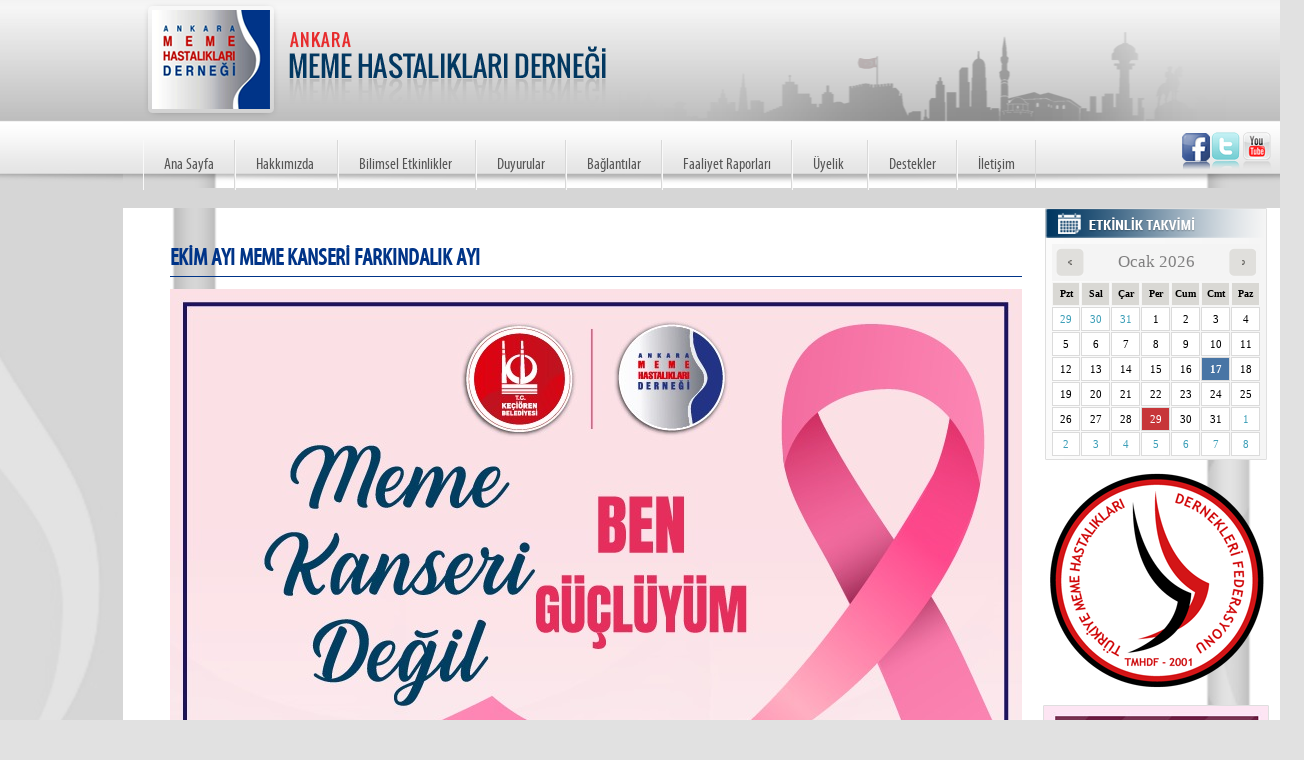

--- FILE ---
content_type: text/html; charset=utf-8
request_url: https://ankaramemehastaliklaridernegi.com/1/duyurular/183/ekim-ayi-meme-kanseri-farkindalik-ayi
body_size: 6660
content:

<!DOCTYPE html PUBLIC "-//W3C//DTD XHTML 1.0 Transitional//EN" "http://www.w3.org/TR/xhtml1/DTD/xhtml1-transitional.dtd">
<html xmlns="http://www.w3.org/1999/xhtml">
<meta charset="utf-8>
<meta http-equiv="X-UA-Compatible" content="IE=8" />
<meta name="Title" content="Ankara Meme Hastalıkları Derneği" />
<meta name="Description" content="Ankara Meme Hastalıkları Derneği" />
<meta name="Keywords" content="Ankara Meme Hastalıkları Derneği" />
<meta http-equiv="X-UA-Compatible" content="IE=8" />
<head id="Head1">
    <link rel="stylesheet" type="text/css" href="/style.css" /><link rel="stylesheet" href="/nivoSlider/themes/default/default.css" type="text/css" media="screen" /><link rel="stylesheet" href="/nivoSlider/nivo-slider.css" type="text/css" media="screen" /><link rel="stylesheet" href="/nivoSlider/style.css" type="text/css" media="screen" /><link rel="stylesheet" type="text/css" href="../../../menu10/menu.css" />
    <script type="text/javascript" src="/menu10/jQuery.js"></script>
    <script type="text/javascript" src="/menu10/menu.js"></script>
    <script type="text/javascript" src="/nivoSlider/jquery-1.7.1.min.js"></script>
    <script src="/js/validate/jquery.validate.js"></script>
    <link href="/js/validate/validateStyle.css" rel="stylesheet" />
    <script src="/js/tab/Script.js" type="text/javascript"></script>
    <link href="/js/tab/Style.css" rel="stylesheet" type="text/css" />
    <script type="text/javascript" src="/nivoSlider/jquery.nivo.slider.js"></script>
    <script type="text/javascript">
        $(window).load(function () {
            $('#slider').nivoSlider();
        });
    </script>
    
    <script src="/js/cluetip/jquery.hoverIntent.js" type="text/javascript"></script>
    <script src="/js/cluetip/jquery.cluetip.js" type="text/javascript"></script>
    <link href="/js/cluetip/jquery.cluetip.css" rel="stylesheet" type="text/css" />
    <script type="text/javascript">
        $(document).ready(function () {
            $('.tooltip').cluetip({ splitTitle: '|', mouseOutClose: true, sticky: true, closePosition: 'title', arrows: true });
        });
    </script>
    <script>
        (function (i, s, o, g, r, a, m) {
            i['GoogleAnalyticsObject'] = r; i[r] = i[r] || function () {
                (i[r].q = i[r].q || []).push(arguments)
            }, i[r].l = 1 * new Date(); a = s.createElement(o),
            m = s.getElementsByTagName(o)[0]; a.async = 1; a.src = g; m.parentNode.insertBefore(a, m)
        })(window, document, 'script', '//www.google-analytics.com/analytics.js', 'ga');
        ga('create', 'UA-32268446-17', 'ankaramemehastaliklaridernegi.com');
        ga('send', 'pageview');
</script>
<title>
	Ankara Meme Hastalıkları Derneği | EKİM AYI MEME KANSERİ FARKINDALIK AYI
</title><meta name="keywords" content="EKİM,AYI,MEME,KANSERİ,FARKINDALIK,AYI" /></head>
<body>
<form method="post" action="./ekim-ayi-meme-kanseri-farkindalik-ayi" id="ctl00">
<div class="aspNetHidden">
<input type="hidden" name="__EVENTTARGET" id="__EVENTTARGET" value="" />
<input type="hidden" name="__EVENTARGUMENT" id="__EVENTARGUMENT" value="" />
<input type="hidden" name="__VIEWSTATE" id="__VIEWSTATE" value="/[base64]/[base64]/[base64]" />
</div>

<script type="text/javascript">
//<![CDATA[
var theForm = document.forms['ctl00'];
if (!theForm) {
    theForm = document.ctl00;
}
function __doPostBack(eventTarget, eventArgument) {
    if (!theForm.onsubmit || (theForm.onsubmit() != false)) {
        theForm.__EVENTTARGET.value = eventTarget;
        theForm.__EVENTARGUMENT.value = eventArgument;
        theForm.submit();
    }
}
//]]>
</script>


<script src="/WebResource.axd?d=J1jfHcc6FcachMKIBfb8qNi6Zlr14AcBJRyh5x68PSbyhCUBWRByKCV25K4vr6EMBFo190uPvsCUXG1gqQWxI-znKIAsUrkYnnXy5PxSLlA1&amp;t=638901879720898773" type="text/javascript"></script>

<div class="aspNetHidden">

	<input type="hidden" name="__VIEWSTATEGENERATOR" id="__VIEWSTATEGENERATOR" value="CA8C29DA" />
	<input type="hidden" name="__SCROLLPOSITIONX" id="__SCROLLPOSITIONX" value="0" />
	<input type="hidden" name="__SCROLLPOSITIONY" id="__SCROLLPOSITIONY" value="0" />
</div>
        <div class="wrapper">
            <table width="1035" border="0" cellspacing="0" cellpadding="0">
                <tr>
                    <td valign="top" style="height: 188px; background: url(/images/header.png) no-repeat top center;">
                        <table width="100%" border="0" cellspacing="0" cellpadding="0">
                            <tr>
                                <td style="padding-left: 20px;" height="122">
                                    <a href="/">
                                        <img src="/images/logo.png" border="0" width="463" height="117" /></td>
                                </a>
                            </tr>
                            <tr>
                                <td>
                                    <div style="width: 94px; height: 40px; float: right; margin-right: 30px; margin-top: 10px;">
                                        <img src="/images/social.png" width="94" height="40" usemap="#Map" border="0" />
                                    </div>
                                    
<div id="myslidemenu" class="jqueryslidemenu">
&nbsp;&nbsp;&nbsp;&nbsp;<ul><li><a target='_self' href='/'>Ana Sayfa</a></li><li><a target='_self' href='/menu/3/hakkimizda'>Hakkımızda</a><ul> <li><a target='_blank' href='/AMHDdata/userfiles/file/tuzuk.pdf?menu=5'>Tüzük</a></li><li><a target='_self' href='/menu/6/yonetim-kurulu'>Yönetim Kurulu</a></li><li><a target='_self' href='/menu/7/onur-kurulu'>Onur Kurulu</a></li><li><a target='_self' href='/menu/8/denetleme-kurulu'>Denetleme Kurulu</a></li><li><a target='_self' href='/menu/9/onceki-yonetim-kurullari'>Önceki Yönetim Kurulları</a></li><li><a target='_self' href='/menu/10/tmhdf-delegeleri'>TMHDF Delegeleri</a></li><li><a target='_self' href='/menu/11/banka-hesap-bilgilerimiz'>Banka Hesap Bilgilerimiz</a></li></ul></li><li><a target='_self' href='/menu/4/bilimsel-etkinlikler'>Bilimsel Etkinlikler</a><ul> <li><a target='_self' href='/etkinlikler/1/Toplantilar?menu=12'>Toplantılar</a></li> <li><a target='_self' href='/etkinlikler/2/Kurslar?menu=13'>Kurslar</a></li></ul></li><li><a target='_self' href='/1/duyurular?menu=21'>Duyurular</a></li><li><a target='_self' href='/menu/15/baglantilar'>Bağlantılar</a></li><li><a target='_self' href='/menu/17/faaliyet-raporlari'>Faaliyet Raporları</a></li><li><a target='_self' href='/menu/16/uyelik'>Üyelik</a><ul><li><a target='_self' href='/menu/19/uyelik-kosullari'>Üyelik Koşulları</a></li> <li><a target='_self' href='/uyelik-formu/?menu=20'>Yeni Üyelik</a></li></ul></li><li><a target='_self' href='/menu/25/destekler'>Destekler</a></li><li><a target='_self' href='/iletisim?menu=18'>İletişim</a></li></ul>
&nbsp;&nbsp;&nbsp;&nbsp;<br style="clear: left" />
</div>

                                </td>
                            </tr>
                        </table>
                    </td>
                </tr>
                <tr>
                    <td style="background: url(/images/repeat.png) top center;" valign="top">
                        <div style="margin: 0 30px 0 30px;">
                            <table width="100%" border="0" cellspacing="0" cellpadding="0">
                                <tr>
                                    <td valign="top">
                                        
    <div style="padding: 17px;>
    <span id="ContentPlaceHolder1_SiteMapPath1" style="font-family:Verdana;font-size:0.8em;"></span>
        
<!-- AddThis Button BEGIN -->
<div class="addthis_toolbox addthis_default_style" style="width:90px; margin:0px 0px 0px auto;">
 
  
<a class="addthis_button_twitter"></a>
<a class="addthis_button_facebook"></a>
<a class="addthis_button_email"></a>
<a class="addthis_button_compact"></a>
</div>
<script type="text/javascript" src="https://s7.addthis.com/js/250/addthis_widget.js#pubid=nhtdmr"></script>
<!-- AddThis Button END -->
        
    <h1>
        <span id="ContentPlaceHolder1_Content3_lblTitle">EKİM AYI MEME KANSERİ FARKINDALIK AYI</span>
    </h1>
    <div id="ContentPlaceHolder1_Content3_pnlContent">
	
        <p><img src="/AMHDdata/userfiles/image/poster.jpg" width="852" height="852" alt="" />&nbsp;</p>
    
</div>
    

    </div>

                                        <br />
                                    </td>
                                    <td valign="top" align="center" width="235">
                                        <table width="235" border="0" cellspacing="0" cellpadding="0">
                                            
                                            <tr>
                                                <td align="center" height="329">

                                                    <table width="222" border="0" cellspacing="0" cellpadding="0">
                                                        <tr>
                                                            <td>
                                                                <img src="/images/etkinlik.png" width="222" height="30" /></td>
                                                        </tr>
                                                        <tr>
                                                            <td align="center" style="height: 180px; background: url(/images/etkinlik2.png);">
                                                                <div style="padding-top: 5px">
                                                                    
<style type="text/css">
    .event {
        font-size: 11px;
        background-color: White;
    }
</style>



  
    <table border="0" width="210px"  cellpadding="0" cellspacing="0">
        <tr>
            <td valign="top">
                <table id="inc_events_CalendarEvent" cellspacing="1" cellpadding="2" title="Calendar" style="border-width:1px;border-style:None;width:210px;">
	<tr><td colspan="7" style="background-color:#F4F4F4;border-color:#F4F4F4;border-width:1px;border-style:Solid;"><table cellspacing="0" style="color:#818081;font-family:Trebuchet MS;font-size:17px;width:100%;border-collapse:collapse;">
		<tr><td style="width:15%;"><a href="javascript:__doPostBack('ctl00$ctl00$inc_events$CalendarEvent','V9466')" style="color:Black" title="Go to the previous month"><img  src='/images/Prev.png' border=0></a></td><td align="center" style="width:70%;">Ocak 2026</td><td align="right" style="width:15%;"><a href="javascript:__doPostBack('ctl00$ctl00$inc_events$CalendarEvent','V9528')" style="color:Black" title="Go to the next month"><img src='/images/Next.png' border='0'></a></td></tr>
	</table></td></tr><tr><th align="center" abbr="Pazartesi" scope="col" style="background-color:#D9D8D4;border-color:WhiteSmoke;border-width:1px;border-style:Solid;font-family:Tahoma;font-size:10px;font-weight:bold;">Pzt</th><th align="center" abbr="Salı" scope="col" style="background-color:#D9D8D4;border-color:WhiteSmoke;border-width:1px;border-style:Solid;font-family:Tahoma;font-size:10px;font-weight:bold;">Sal</th><th align="center" abbr="Çarşamba" scope="col" style="background-color:#D9D8D4;border-color:WhiteSmoke;border-width:1px;border-style:Solid;font-family:Tahoma;font-size:10px;font-weight:bold;">Çar</th><th align="center" abbr="Perşembe" scope="col" style="background-color:#D9D8D4;border-color:WhiteSmoke;border-width:1px;border-style:Solid;font-family:Tahoma;font-size:10px;font-weight:bold;">Per</th><th align="center" abbr="Cuma" scope="col" style="background-color:#D9D8D4;border-color:WhiteSmoke;border-width:1px;border-style:Solid;font-family:Tahoma;font-size:10px;font-weight:bold;">Cum</th><th align="center" abbr="Cumartesi" scope="col" style="background-color:#D9D8D4;border-color:WhiteSmoke;border-width:1px;border-style:Solid;font-family:Tahoma;font-size:10px;font-weight:bold;">Cmt</th><th align="center" abbr="Pazar" scope="col" style="background-color:#D9D8D4;border-color:WhiteSmoke;border-width:1px;border-style:Solid;font-family:Tahoma;font-size:10px;font-weight:bold;">Paz</th></tr><tr><td align="center" style="color:#3D9FB8;background-color:White;border-color:#DBDBDB;border-width:1px;border-style:Solid;font-family:Tahoma;font-size:11px;width:14%;"><span>29</span></td><td align="center" style="color:#3D9FB8;background-color:White;border-color:#DBDBDB;border-width:1px;border-style:Solid;font-family:Tahoma;font-size:11px;width:14%;"><span>30</span></td><td align="center" style="color:#3D9FB8;background-color:White;border-color:#DBDBDB;border-width:1px;border-style:Solid;font-family:Tahoma;font-size:11px;width:14%;"><span>31</span></td><td align="center" style="background-color:White;border-color:#DBDBDB;border-width:1px;border-style:Solid;font-family:Tahoma;font-size:11px;width:14%;"><span>1</span></td><td align="center" style="background-color:White;border-color:#DBDBDB;border-width:1px;border-style:Solid;font-family:Tahoma;font-size:11px;width:14%;"><span>2</span></td><td align="center" style="background-color:White;border-color:#DBDBDB;border-width:1px;border-style:Solid;font-family:Tahoma;font-size:11px;width:14%;"><span>3</span></td><td align="center" style="background-color:White;border-color:#DBDBDB;border-width:1px;border-style:Solid;font-family:Tahoma;font-size:11px;width:14%;"><span>4</span></td></tr><tr><td align="center" style="background-color:White;border-color:#DBDBDB;border-width:1px;border-style:Solid;font-family:Tahoma;font-size:11px;width:14%;"><span>5</span></td><td align="center" style="background-color:White;border-color:#DBDBDB;border-width:1px;border-style:Solid;font-family:Tahoma;font-size:11px;width:14%;"><span>6</span></td><td align="center" style="background-color:White;border-color:#DBDBDB;border-width:1px;border-style:Solid;font-family:Tahoma;font-size:11px;width:14%;"><span>7</span></td><td align="center" style="background-color:White;border-color:#DBDBDB;border-width:1px;border-style:Solid;font-family:Tahoma;font-size:11px;width:14%;"><span>8</span></td><td align="center" style="background-color:White;border-color:#DBDBDB;border-width:1px;border-style:Solid;font-family:Tahoma;font-size:11px;width:14%;"><span>9</span></td><td align="center" style="background-color:White;border-color:#DBDBDB;border-width:1px;border-style:Solid;font-family:Tahoma;font-size:11px;width:14%;"><span>10</span></td><td align="center" style="background-color:White;border-color:#DBDBDB;border-width:1px;border-style:Solid;font-family:Tahoma;font-size:11px;width:14%;"><span>11</span></td></tr><tr><td align="center" style="background-color:White;border-color:#DBDBDB;border-width:1px;border-style:Solid;font-family:Tahoma;font-size:11px;width:14%;"><span>12</span></td><td align="center" style="background-color:White;border-color:#DBDBDB;border-width:1px;border-style:Solid;font-family:Tahoma;font-size:11px;width:14%;"><span>13</span></td><td align="center" style="background-color:White;border-color:#DBDBDB;border-width:1px;border-style:Solid;font-family:Tahoma;font-size:11px;width:14%;"><span>14</span></td><td align="center" style="background-color:White;border-color:#DBDBDB;border-width:1px;border-style:Solid;font-family:Tahoma;font-size:11px;width:14%;"><span>15</span></td><td align="center" style="background-color:White;border-color:#DBDBDB;border-width:1px;border-style:Solid;font-family:Tahoma;font-size:11px;width:14%;"><span>16</span></td><td align="center" style="width:14%;font-weight:bold;font-size:11px;font-family:Tahoma;color:White;border-width:1px;border-style:Solid;border-color:#DBDBDB;background-color:#4875A5;"><span>17</span></td><td align="center" style="background-color:White;border-color:#DBDBDB;border-width:1px;border-style:Solid;font-family:Tahoma;font-size:11px;width:14%;"><span>18</span></td></tr><tr><td align="center" style="background-color:White;border-color:#DBDBDB;border-width:1px;border-style:Solid;font-family:Tahoma;font-size:11px;width:14%;"><span>19</span></td><td align="center" style="background-color:White;border-color:#DBDBDB;border-width:1px;border-style:Solid;font-family:Tahoma;font-size:11px;width:14%;"><span>20</span></td><td align="center" style="background-color:White;border-color:#DBDBDB;border-width:1px;border-style:Solid;font-family:Tahoma;font-size:11px;width:14%;"><span>21</span></td><td align="center" style="background-color:White;border-color:#DBDBDB;border-width:1px;border-style:Solid;font-family:Tahoma;font-size:11px;width:14%;"><span>22</span></td><td align="center" style="background-color:White;border-color:#DBDBDB;border-width:1px;border-style:Solid;font-family:Tahoma;font-size:11px;width:14%;"><span>23</span></td><td align="center" style="background-color:White;border-color:#DBDBDB;border-width:1px;border-style:Solid;font-family:Tahoma;font-size:11px;width:14%;"><span>24</span></td><td align="center" style="background-color:White;border-color:#DBDBDB;border-width:1px;border-style:Solid;font-family:Tahoma;font-size:11px;width:14%;"><span>25</span></td></tr><tr><td align="center" style="background-color:White;border-color:#DBDBDB;border-width:1px;border-style:Solid;font-family:Tahoma;font-size:11px;width:14%;"><span>26</span></td><td align="center" style="background-color:White;border-color:#DBDBDB;border-width:1px;border-style:Solid;font-family:Tahoma;font-size:11px;width:14%;"><span>27</span></td><td align="center" style="background-color:White;border-color:#DBDBDB;border-width:1px;border-style:Solid;font-family:Tahoma;font-size:11px;width:14%;"><span>28</span></td><td align="center" style="background-color:#C73639;border-color:#DBDBDB;border-width:1px;border-style:Solid;font-family:Tahoma;font-size:11px;width:14%;"><a title="29 Ocak 2026|&lt;ol>&lt;li>&lt;a class=&#39;tabnews&#39; target=&#39;_blank&#39; href=&#39;/etkinlikler/1/toplantilar/99/yuksek-penetran-gen-gbrca-ve-digerleri-mutasyonu-olan-meme-kanserli-hastalarda&#39;>YÜKSEK PENETRAN GEN (gBRCA VE DİĞERLERİ) MUTASYONU OLAN MEME KANSERLİ HASTALARDA MULTİDISİPLİNER YAKLAŞIM&lt;/a>&lt;/li>&lt;/ol>" class="tooltip" href="#" style="color:White;">29</a></td><td align="center" style="background-color:White;border-color:#DBDBDB;border-width:1px;border-style:Solid;font-family:Tahoma;font-size:11px;width:14%;"><span>30</span></td><td align="center" style="background-color:White;border-color:#DBDBDB;border-width:1px;border-style:Solid;font-family:Tahoma;font-size:11px;width:14%;"><span>31</span></td><td align="center" style="color:#3D9FB8;background-color:White;border-color:#DBDBDB;border-width:1px;border-style:Solid;font-family:Tahoma;font-size:11px;width:14%;"><span>1</span></td></tr><tr><td align="center" style="color:#3D9FB8;background-color:White;border-color:#DBDBDB;border-width:1px;border-style:Solid;font-family:Tahoma;font-size:11px;width:14%;"><span>2</span></td><td align="center" style="color:#3D9FB8;background-color:White;border-color:#DBDBDB;border-width:1px;border-style:Solid;font-family:Tahoma;font-size:11px;width:14%;"><span>3</span></td><td align="center" style="color:#3D9FB8;background-color:White;border-color:#DBDBDB;border-width:1px;border-style:Solid;font-family:Tahoma;font-size:11px;width:14%;"><span>4</span></td><td align="center" style="color:#3D9FB8;background-color:White;border-color:#DBDBDB;border-width:1px;border-style:Solid;font-family:Tahoma;font-size:11px;width:14%;"><span>5</span></td><td align="center" style="color:#3D9FB8;background-color:White;border-color:#DBDBDB;border-width:1px;border-style:Solid;font-family:Tahoma;font-size:11px;width:14%;"><span>6</span></td><td align="center" style="color:#3D9FB8;background-color:White;border-color:#DBDBDB;border-width:1px;border-style:Solid;font-family:Tahoma;font-size:11px;width:14%;"><span>7</span></td><td align="center" style="color:#3D9FB8;background-color:White;border-color:#DBDBDB;border-width:1px;border-style:Solid;font-family:Tahoma;font-size:11px;width:14%;"><span>8</span></td></tr>
</table>
            </td>
        </tr>
    </table>


                                                                </div>
                                                            </td>
                                                        </tr>
                                                        <tr>
                                                            <td>
                                                                <img src="/images/etkinlik3.png" width="222" height="3" /></td>
                                                        </tr>

                                                        <tr>
                                                            <td style="padding-top: 11.5px;">
                                                                <a href="http://www.mhdf.org.tr/" target="_blank">
                                                                    <img src="/images/etkinlik4.png" border="0" width="221" height="219" /></a> </td>
                                                        </tr>
                                                    </table>
                                                </td>
                                            </tr>
                                            <tr>
                                                <td align="center" style="padding-top: 5px;">
                                                    <table width="234" border="0" cellspacing="0" cellpadding="0">                                                        
                                                        <tr>
                                                            <td align="center">
                                                                <a href="http://www.thejournalofbreasthealth.com/" target="_blank">
                                                                    <img style="margin-top: 10px;" src="/images/dergi.png" border="0" width="226" height="92" /></a> </td>
                                                        </tr>
                                                        <tr>
                                                            <td align="center">&nbsp;</td>
                                                        </tr>
                                                    </table>
                                                </td>
                                            </tr>
                                        </table>
                                    </td>
                                </tr>
                            </table>
                        </div>
                    </td>
                </tr>
                <tr>
                    <td height="160" valign="top" style="background: url(/images/footer.png) top center no-repeat;">
                        <div class="footer">
                            <table width="100%" border="0" cellspacing="0" cellpadding="7">
                                <tr>
                                    <td valign="top" width="30%"><strong>İletişim</strong><br />
                                        Koru Mah. Ihlamur Cad. No:26 
                                        <br />
                                        Çayyolu
                                        / Yeni Mahalle / ANKARA<br />
                                        <p>
                                            Tel:
                                            <br />
                                            Email: <a href="/cdn-cgi/l/email-protection" class="__cf_email__" data-cfemail="51383f373e11303f3a3023303c343c3439302225303d383a3d3023383534233f3436387f323e3c">[email&#160;protected]</a>
                                        </p>
                                    </td>
                                    <td style="border-left: 1px solid #C4C4C4;" valign="top">&nbsp;</td>
                                    <td valign="top">
                                        <strong>Hakkımızda</strong><br />
                                        <table width="100%" border="0" cellspacing="0" cellpadding="0">
                                            <tr>
                                                <td valign="top"><a target="_self" href="/menu/5/tuzuk" style="text-decoration: none"><font color="#757575">Tüzük</font></a><font color="#757575"><br>
                                                </font><a target="_self" href="/menu/6/yonetim-kurulu" style="text-decoration: none"><font color="#757575">Yönetim Kurulu</font></a><font color="#757575"><br>
                                                </font><a target="_self" href="/menu/7/onur-kurulu" style="text-decoration: none"><font color="#757575">Onur Kurulu</font></a><font color="#757575"><br>
                                                </font><a target="_self" href="/menu/8/denetleme-kurulu" style="text-decoration: none"><font color="#757575">Denetleme Kurulu</font></a></td>
                                                <td valign="top"><a target="_self" href="/menu/9/onceki-yonetim-kurullari" style="text-decoration: none"><font color="#757575">Önceki Yönetim Kurulları</font></a><font color="#757575"><br>
                                                </font><a target="_self" href="/menu/10/tmhdf-delegeleri" style="text-decoration: none"><font color="#757575">TMHDF Delegeleri</font></a><font color="#757575"><br>
                                                </font><a target="_self" href="/menu/11/banka-hesap-bilgilerimiz" style="text-decoration: none"><font color="#757575">Banka Hesap Bilgilerimiz</font></a></td>
                                            </tr>
                                        </table>
                                    </td>
                                    <td style="border-left: 1px solid #C4C4C4;" valign="top">&nbsp;</td>
                                    <td valign="top">
                                        <strong>Bilimsel Etkinlikler</strong><br />
                                        <a target="_self" href="/etkinlikler/1/Toplantilar?menu=12" style="text-decoration: none">
                                            <font color="#757575">Toplantılar</font></a><font color="#757575"><br>
                                            </font>
                                        <a target="_self" href="/etkinlikler/2/Kurslar?menu=13" style="text-decoration: none">
                                            <font color="#757575">Kurslar</font></a><font color="#757575"><br>
                                            </font>
                                        <p></p>
                                        <p></p>
                                    </td>
                                    <td style="border-left: 1px solid #C4C4C4;" valign="top">&nbsp;</td>
                                    <td valign="top">
                                        <strong>ÜYELİK</strong><br />
                                        <a target="_self" href="/menu/19/uyelik-kosullari" style="text-decoration: none">
                                            <font color="#757575">Üyelik Koşulları</font></a><font color="#757575"><br>
                                            </font>
                                        <a target="_self" href="/uyelik-formu/?menu=20" style="text-decoration: none">
                                            <font color="#757575">Yeni Üyelik</font></a><font color="#757575"> </font>
                                        <p></p>
                                        <p></p>
                                    </td>
                                </tr>
                            </table>
                        </div>
                    </td>
                </tr>
            </table>
        </div>
        <map name="Map" id="Map">

              <area shape="rect" target="_blank" coords="2, 1, 30, 28" href="https://www.facebook.com/AnkaraMemeHastaliklariDernegi/?ref=aymt_homepage_panel" />
            <area shape="rect" coords="33, 1, 61, 28" href="https://www.twitter.com" />
        </map>
    

<script data-cfasync="false" src="/cdn-cgi/scripts/5c5dd728/cloudflare-static/email-decode.min.js"></script><script type="text/javascript">
//<![CDATA[

theForm.oldSubmit = theForm.submit;
theForm.submit = WebForm_SaveScrollPositionSubmit;

theForm.oldOnSubmit = theForm.onsubmit;
theForm.onsubmit = WebForm_SaveScrollPositionOnSubmit;
//]]>
</script>
</form>
	<div align="center" >
        <a href="http://www.lookus.net" target="_blank">&nbsp;<font size="1" face="Tahoma" color="#666666">LookUs</font></a><font size="1" face="Tahoma" color="#666666"> &amp;
                            </font><a href="http://www.onlinemakale.com" target="_blank"><font size="1" face="Tahoma" color="#666666">Online Makale</font></a>
	</div>

<script defer src="https://static.cloudflareinsights.com/beacon.min.js/vcd15cbe7772f49c399c6a5babf22c1241717689176015" integrity="sha512-ZpsOmlRQV6y907TI0dKBHq9Md29nnaEIPlkf84rnaERnq6zvWvPUqr2ft8M1aS28oN72PdrCzSjY4U6VaAw1EQ==" data-cf-beacon='{"version":"2024.11.0","token":"c0185ae0892643589af81f7c0e5da8ca","r":1,"server_timing":{"name":{"cfCacheStatus":true,"cfEdge":true,"cfExtPri":true,"cfL4":true,"cfOrigin":true,"cfSpeedBrain":true},"location_startswith":null}}' crossorigin="anonymous"></script>
</body>
</html>


--- FILE ---
content_type: text/html; charset=utf-8
request_url: https://ankaramemehastaliklaridernegi.com/nivoSlider/style.css
body_size: 5922
content:

<!DOCTYPE html PUBLIC "-//W3C//DTD XHTML 1.0 Transitional//EN" "http://www.w3.org/TR/xhtml1/DTD/xhtml1-transitional.dtd">
<html xmlns="http://www.w3.org/1999/xhtml">
<meta charset="utf-8>
<meta http-equiv="X-UA-Compatible" content="IE=8" />
<meta name="Title" content="Ankara Meme Hastalıkları Derneği" />
<meta name="Description" content="Ankara Meme Hastalıkları Derneği" />
<meta name="Keywords" content="Ankara Meme Hastalıkları Derneği" />
<meta http-equiv="X-UA-Compatible" content="IE=8" />
<head id="Head1">
    <link rel="stylesheet" type="text/css" href="/style.css" /><link rel="stylesheet" href="/nivoSlider/themes/default/default.css" type="text/css" media="screen" /><link rel="stylesheet" href="/nivoSlider/nivo-slider.css" type="text/css" media="screen" /><link rel="stylesheet" href="/nivoSlider/style.css" type="text/css" media="screen" /><link rel="stylesheet" type="text/css" href="../menu10/menu.css" />
    <script type="text/javascript" src="/menu10/jQuery.js"></script>
    <script type="text/javascript" src="/menu10/menu.js"></script>
    <script type="text/javascript" src="/nivoSlider/jquery-1.7.1.min.js"></script>
    <script src="/js/validate/jquery.validate.js"></script>
    <link href="/js/validate/validateStyle.css" rel="stylesheet" />
    <script src="/js/tab/Script.js" type="text/javascript"></script>
    <link href="/js/tab/Style.css" rel="stylesheet" type="text/css" />
    <script type="text/javascript" src="/nivoSlider/jquery.nivo.slider.js"></script>
    <script type="text/javascript">
        $(window).load(function () {
            $('#slider').nivoSlider();
        });
    </script>
    
    <script src="/js/cluetip/jquery.hoverIntent.js" type="text/javascript"></script>
    <script src="/js/cluetip/jquery.cluetip.js" type="text/javascript"></script>
    <link href="/js/cluetip/jquery.cluetip.css" rel="stylesheet" type="text/css" />
    <script type="text/javascript">
        $(document).ready(function () {
            $('.tooltip').cluetip({ splitTitle: '|', mouseOutClose: true, sticky: true, closePosition: 'title', arrows: true });
        });
    </script>
    <script>
        (function (i, s, o, g, r, a, m) {
            i['GoogleAnalyticsObject'] = r; i[r] = i[r] || function () {
                (i[r].q = i[r].q || []).push(arguments)
            }, i[r].l = 1 * new Date(); a = s.createElement(o),
            m = s.getElementsByTagName(o)[0]; a.async = 1; a.src = g; m.parentNode.insertBefore(a, m)
        })(window, document, 'script', '//www.google-analytics.com/analytics.js', 'ga');
        ga('create', 'UA-32268446-17', 'ankaramemehastaliklaridernegi.com');
        ga('send', 'pageview');
</script>
<title>
	Ankara Meme Hastalıkları Derneği | Tüm 
</title><meta name="keywords" content="Tüm" /></head>
<body>
<form method="post" action="./style.css" id="ctl00">
<div class="aspNetHidden">
<input type="hidden" name="__EVENTTARGET" id="__EVENTTARGET" value="" />
<input type="hidden" name="__EVENTARGUMENT" id="__EVENTARGUMENT" value="" />
<input type="hidden" name="__VIEWSTATE" id="__VIEWSTATE" value="/[base64]/[base64]/[base64]" />
</div>

<script type="text/javascript">
//<![CDATA[
var theForm = document.forms['ctl00'];
if (!theForm) {
    theForm = document.ctl00;
}
function __doPostBack(eventTarget, eventArgument) {
    if (!theForm.onsubmit || (theForm.onsubmit() != false)) {
        theForm.__EVENTTARGET.value = eventTarget;
        theForm.__EVENTARGUMENT.value = eventArgument;
        theForm.submit();
    }
}
//]]>
</script>


<script src="/WebResource.axd?d=J1jfHcc6FcachMKIBfb8qNi6Zlr14AcBJRyh5x68PSbyhCUBWRByKCV25K4vr6EMBFo190uPvsCUXG1gqQWxI-znKIAsUrkYnnXy5PxSLlA1&amp;t=638901879720898773" type="text/javascript"></script>

<div class="aspNetHidden">

	<input type="hidden" name="__VIEWSTATEGENERATOR" id="__VIEWSTATEGENERATOR" value="CA8C29DA" />
	<input type="hidden" name="__SCROLLPOSITIONX" id="__SCROLLPOSITIONX" value="0" />
	<input type="hidden" name="__SCROLLPOSITIONY" id="__SCROLLPOSITIONY" value="0" />
</div>
        <div class="wrapper">
            <table width="1035" border="0" cellspacing="0" cellpadding="0">
                <tr>
                    <td valign="top" style="height: 188px; background: url(/images/header.png) no-repeat top center;">
                        <table width="100%" border="0" cellspacing="0" cellpadding="0">
                            <tr>
                                <td style="padding-left: 20px;" height="122">
                                    <a href="/">
                                        <img src="/images/logo.png" border="0" width="463" height="117" /></td>
                                </a>
                            </tr>
                            <tr>
                                <td>
                                    <div style="width: 94px; height: 40px; float: right; margin-right: 30px; margin-top: 10px;">
                                        <img src="/images/social.png" width="94" height="40" usemap="#Map" border="0" />
                                    </div>
                                    
<div id="myslidemenu" class="jqueryslidemenu">
&nbsp;&nbsp;&nbsp;&nbsp;<ul><li><a target='_self' href='/'>Ana Sayfa</a></li><li><a target='_self' href='/menu/3/hakkimizda'>Hakkımızda</a><ul> <li><a target='_blank' href='/AMHDdata/userfiles/file/tuzuk.pdf?menu=5'>Tüzük</a></li><li><a target='_self' href='/menu/6/yonetim-kurulu'>Yönetim Kurulu</a></li><li><a target='_self' href='/menu/7/onur-kurulu'>Onur Kurulu</a></li><li><a target='_self' href='/menu/8/denetleme-kurulu'>Denetleme Kurulu</a></li><li><a target='_self' href='/menu/9/onceki-yonetim-kurullari'>Önceki Yönetim Kurulları</a></li><li><a target='_self' href='/menu/10/tmhdf-delegeleri'>TMHDF Delegeleri</a></li><li><a target='_self' href='/menu/11/banka-hesap-bilgilerimiz'>Banka Hesap Bilgilerimiz</a></li></ul></li><li><a target='_self' href='/menu/4/bilimsel-etkinlikler'>Bilimsel Etkinlikler</a><ul> <li><a target='_self' href='/etkinlikler/1/Toplantilar?menu=12'>Toplantılar</a></li> <li><a target='_self' href='/etkinlikler/2/Kurslar?menu=13'>Kurslar</a></li></ul></li><li><a target='_self' href='/1/duyurular?menu=21'>Duyurular</a></li><li><a target='_self' href='/menu/15/baglantilar'>Bağlantılar</a></li><li><a target='_self' href='/menu/17/faaliyet-raporlari'>Faaliyet Raporları</a></li><li><a target='_self' href='/menu/16/uyelik'>Üyelik</a><ul><li><a target='_self' href='/menu/19/uyelik-kosullari'>Üyelik Koşulları</a></li> <li><a target='_self' href='/uyelik-formu/?menu=20'>Yeni Üyelik</a></li></ul></li><li><a target='_self' href='/menu/25/destekler'>Destekler</a></li><li><a target='_self' href='/iletisim?menu=18'>İletişim</a></li></ul>
&nbsp;&nbsp;&nbsp;&nbsp;<br style="clear: left" />
</div>

                                </td>
                            </tr>
                        </table>
                    </td>
                </tr>
                <tr>
                    <td style="background: url(/images/repeat.png) top center;" valign="top">
                        <div style="margin: 0 30px 0 30px;">
                            <table width="100%" border="0" cellspacing="0" cellpadding="0">
                                <tr>
                                    <td valign="top">
                                        
    <div style="padding: 17px;>
    <span id="ContentPlaceHolder1_SiteMapPath1" style="font-family:Verdana;font-size:0.8em;"></span>
        
<!-- AddThis Button BEGIN -->
<div class="addthis_toolbox addthis_default_style" style="width:90px; margin:0px 0px 0px auto;">
 
  
<a class="addthis_button_twitter"></a>
<a class="addthis_button_facebook"></a>
<a class="addthis_button_email"></a>
<a class="addthis_button_compact"></a>
</div>
<script type="text/javascript" src="https://s7.addthis.com/js/250/addthis_widget.js#pubid=nhtdmr"></script>
<!-- AddThis Button END -->
        
    <h1>
        <span id="ContentPlaceHolder1_Content3_lblTitle">Tüm </span>
    </h1>
    
    <div id="ContentPlaceHolder1_Content3_pnlAll">
	
        <div>

	</div>
    
</div>

    </div>

                                        <br />
                                    </td>
                                    <td valign="top" align="center" width="235">
                                        <table width="235" border="0" cellspacing="0" cellpadding="0">
                                            
                                            <tr>
                                                <td align="center" height="329">

                                                    <table width="222" border="0" cellspacing="0" cellpadding="0">
                                                        <tr>
                                                            <td>
                                                                <img src="/images/etkinlik.png" width="222" height="30" /></td>
                                                        </tr>
                                                        <tr>
                                                            <td align="center" style="height: 180px; background: url(/images/etkinlik2.png);">
                                                                <div style="padding-top: 5px">
                                                                    
<style type="text/css">
    .event {
        font-size: 11px;
        background-color: White;
    }
</style>



  
    <table border="0" width="210px"  cellpadding="0" cellspacing="0">
        <tr>
            <td valign="top">
                <table id="inc_events_CalendarEvent" cellspacing="1" cellpadding="2" title="Calendar" style="border-width:1px;border-style:None;width:210px;">
	<tr><td colspan="7" style="background-color:#F4F4F4;border-color:#F4F4F4;border-width:1px;border-style:Solid;"><table cellspacing="0" style="color:#818081;font-family:Trebuchet MS;font-size:17px;width:100%;border-collapse:collapse;">
		<tr><td style="width:15%;"><a href="javascript:__doPostBack('ctl00$ctl00$inc_events$CalendarEvent','V9466')" style="color:Black" title="Go to the previous month"><img  src='/images/Prev.png' border=0></a></td><td align="center" style="width:70%;">Ocak 2026</td><td align="right" style="width:15%;"><a href="javascript:__doPostBack('ctl00$ctl00$inc_events$CalendarEvent','V9528')" style="color:Black" title="Go to the next month"><img src='/images/Next.png' border='0'></a></td></tr>
	</table></td></tr><tr><th align="center" abbr="Pazartesi" scope="col" style="background-color:#D9D8D4;border-color:WhiteSmoke;border-width:1px;border-style:Solid;font-family:Tahoma;font-size:10px;font-weight:bold;">Pzt</th><th align="center" abbr="Salı" scope="col" style="background-color:#D9D8D4;border-color:WhiteSmoke;border-width:1px;border-style:Solid;font-family:Tahoma;font-size:10px;font-weight:bold;">Sal</th><th align="center" abbr="Çarşamba" scope="col" style="background-color:#D9D8D4;border-color:WhiteSmoke;border-width:1px;border-style:Solid;font-family:Tahoma;font-size:10px;font-weight:bold;">Çar</th><th align="center" abbr="Perşembe" scope="col" style="background-color:#D9D8D4;border-color:WhiteSmoke;border-width:1px;border-style:Solid;font-family:Tahoma;font-size:10px;font-weight:bold;">Per</th><th align="center" abbr="Cuma" scope="col" style="background-color:#D9D8D4;border-color:WhiteSmoke;border-width:1px;border-style:Solid;font-family:Tahoma;font-size:10px;font-weight:bold;">Cum</th><th align="center" abbr="Cumartesi" scope="col" style="background-color:#D9D8D4;border-color:WhiteSmoke;border-width:1px;border-style:Solid;font-family:Tahoma;font-size:10px;font-weight:bold;">Cmt</th><th align="center" abbr="Pazar" scope="col" style="background-color:#D9D8D4;border-color:WhiteSmoke;border-width:1px;border-style:Solid;font-family:Tahoma;font-size:10px;font-weight:bold;">Paz</th></tr><tr><td align="center" style="color:#3D9FB8;background-color:White;border-color:#DBDBDB;border-width:1px;border-style:Solid;font-family:Tahoma;font-size:11px;width:14%;"><span>29</span></td><td align="center" style="color:#3D9FB8;background-color:White;border-color:#DBDBDB;border-width:1px;border-style:Solid;font-family:Tahoma;font-size:11px;width:14%;"><span>30</span></td><td align="center" style="color:#3D9FB8;background-color:White;border-color:#DBDBDB;border-width:1px;border-style:Solid;font-family:Tahoma;font-size:11px;width:14%;"><span>31</span></td><td align="center" style="background-color:White;border-color:#DBDBDB;border-width:1px;border-style:Solid;font-family:Tahoma;font-size:11px;width:14%;"><span>1</span></td><td align="center" style="background-color:White;border-color:#DBDBDB;border-width:1px;border-style:Solid;font-family:Tahoma;font-size:11px;width:14%;"><span>2</span></td><td align="center" style="background-color:White;border-color:#DBDBDB;border-width:1px;border-style:Solid;font-family:Tahoma;font-size:11px;width:14%;"><span>3</span></td><td align="center" style="background-color:White;border-color:#DBDBDB;border-width:1px;border-style:Solid;font-family:Tahoma;font-size:11px;width:14%;"><span>4</span></td></tr><tr><td align="center" style="background-color:White;border-color:#DBDBDB;border-width:1px;border-style:Solid;font-family:Tahoma;font-size:11px;width:14%;"><span>5</span></td><td align="center" style="background-color:White;border-color:#DBDBDB;border-width:1px;border-style:Solid;font-family:Tahoma;font-size:11px;width:14%;"><span>6</span></td><td align="center" style="background-color:White;border-color:#DBDBDB;border-width:1px;border-style:Solid;font-family:Tahoma;font-size:11px;width:14%;"><span>7</span></td><td align="center" style="background-color:White;border-color:#DBDBDB;border-width:1px;border-style:Solid;font-family:Tahoma;font-size:11px;width:14%;"><span>8</span></td><td align="center" style="background-color:White;border-color:#DBDBDB;border-width:1px;border-style:Solid;font-family:Tahoma;font-size:11px;width:14%;"><span>9</span></td><td align="center" style="background-color:White;border-color:#DBDBDB;border-width:1px;border-style:Solid;font-family:Tahoma;font-size:11px;width:14%;"><span>10</span></td><td align="center" style="background-color:White;border-color:#DBDBDB;border-width:1px;border-style:Solid;font-family:Tahoma;font-size:11px;width:14%;"><span>11</span></td></tr><tr><td align="center" style="background-color:White;border-color:#DBDBDB;border-width:1px;border-style:Solid;font-family:Tahoma;font-size:11px;width:14%;"><span>12</span></td><td align="center" style="background-color:White;border-color:#DBDBDB;border-width:1px;border-style:Solid;font-family:Tahoma;font-size:11px;width:14%;"><span>13</span></td><td align="center" style="background-color:White;border-color:#DBDBDB;border-width:1px;border-style:Solid;font-family:Tahoma;font-size:11px;width:14%;"><span>14</span></td><td align="center" style="background-color:White;border-color:#DBDBDB;border-width:1px;border-style:Solid;font-family:Tahoma;font-size:11px;width:14%;"><span>15</span></td><td align="center" style="background-color:White;border-color:#DBDBDB;border-width:1px;border-style:Solid;font-family:Tahoma;font-size:11px;width:14%;"><span>16</span></td><td align="center" style="width:14%;font-weight:bold;font-size:11px;font-family:Tahoma;color:White;border-width:1px;border-style:Solid;border-color:#DBDBDB;background-color:#4875A5;"><span>17</span></td><td align="center" style="background-color:White;border-color:#DBDBDB;border-width:1px;border-style:Solid;font-family:Tahoma;font-size:11px;width:14%;"><span>18</span></td></tr><tr><td align="center" style="background-color:White;border-color:#DBDBDB;border-width:1px;border-style:Solid;font-family:Tahoma;font-size:11px;width:14%;"><span>19</span></td><td align="center" style="background-color:White;border-color:#DBDBDB;border-width:1px;border-style:Solid;font-family:Tahoma;font-size:11px;width:14%;"><span>20</span></td><td align="center" style="background-color:White;border-color:#DBDBDB;border-width:1px;border-style:Solid;font-family:Tahoma;font-size:11px;width:14%;"><span>21</span></td><td align="center" style="background-color:White;border-color:#DBDBDB;border-width:1px;border-style:Solid;font-family:Tahoma;font-size:11px;width:14%;"><span>22</span></td><td align="center" style="background-color:White;border-color:#DBDBDB;border-width:1px;border-style:Solid;font-family:Tahoma;font-size:11px;width:14%;"><span>23</span></td><td align="center" style="background-color:White;border-color:#DBDBDB;border-width:1px;border-style:Solid;font-family:Tahoma;font-size:11px;width:14%;"><span>24</span></td><td align="center" style="background-color:White;border-color:#DBDBDB;border-width:1px;border-style:Solid;font-family:Tahoma;font-size:11px;width:14%;"><span>25</span></td></tr><tr><td align="center" style="background-color:White;border-color:#DBDBDB;border-width:1px;border-style:Solid;font-family:Tahoma;font-size:11px;width:14%;"><span>26</span></td><td align="center" style="background-color:White;border-color:#DBDBDB;border-width:1px;border-style:Solid;font-family:Tahoma;font-size:11px;width:14%;"><span>27</span></td><td align="center" style="background-color:White;border-color:#DBDBDB;border-width:1px;border-style:Solid;font-family:Tahoma;font-size:11px;width:14%;"><span>28</span></td><td align="center" style="background-color:#C73639;border-color:#DBDBDB;border-width:1px;border-style:Solid;font-family:Tahoma;font-size:11px;width:14%;"><a title="29 Ocak 2026|&lt;ol>&lt;li>&lt;a class=&#39;tabnews&#39; target=&#39;_blank&#39; href=&#39;/etkinlikler/1/toplantilar/99/yuksek-penetran-gen-gbrca-ve-digerleri-mutasyonu-olan-meme-kanserli-hastalarda&#39;>YÜKSEK PENETRAN GEN (gBRCA VE DİĞERLERİ) MUTASYONU OLAN MEME KANSERLİ HASTALARDA MULTİDISİPLİNER YAKLAŞIM&lt;/a>&lt;/li>&lt;/ol>" class="tooltip" href="#" style="color:White;">29</a></td><td align="center" style="background-color:White;border-color:#DBDBDB;border-width:1px;border-style:Solid;font-family:Tahoma;font-size:11px;width:14%;"><span>30</span></td><td align="center" style="background-color:White;border-color:#DBDBDB;border-width:1px;border-style:Solid;font-family:Tahoma;font-size:11px;width:14%;"><span>31</span></td><td align="center" style="color:#3D9FB8;background-color:White;border-color:#DBDBDB;border-width:1px;border-style:Solid;font-family:Tahoma;font-size:11px;width:14%;"><span>1</span></td></tr><tr><td align="center" style="color:#3D9FB8;background-color:White;border-color:#DBDBDB;border-width:1px;border-style:Solid;font-family:Tahoma;font-size:11px;width:14%;"><span>2</span></td><td align="center" style="color:#3D9FB8;background-color:White;border-color:#DBDBDB;border-width:1px;border-style:Solid;font-family:Tahoma;font-size:11px;width:14%;"><span>3</span></td><td align="center" style="color:#3D9FB8;background-color:White;border-color:#DBDBDB;border-width:1px;border-style:Solid;font-family:Tahoma;font-size:11px;width:14%;"><span>4</span></td><td align="center" style="color:#3D9FB8;background-color:White;border-color:#DBDBDB;border-width:1px;border-style:Solid;font-family:Tahoma;font-size:11px;width:14%;"><span>5</span></td><td align="center" style="color:#3D9FB8;background-color:White;border-color:#DBDBDB;border-width:1px;border-style:Solid;font-family:Tahoma;font-size:11px;width:14%;"><span>6</span></td><td align="center" style="color:#3D9FB8;background-color:White;border-color:#DBDBDB;border-width:1px;border-style:Solid;font-family:Tahoma;font-size:11px;width:14%;"><span>7</span></td><td align="center" style="color:#3D9FB8;background-color:White;border-color:#DBDBDB;border-width:1px;border-style:Solid;font-family:Tahoma;font-size:11px;width:14%;"><span>8</span></td></tr>
</table>
            </td>
        </tr>
    </table>


                                                                </div>
                                                            </td>
                                                        </tr>
                                                        <tr>
                                                            <td>
                                                                <img src="/images/etkinlik3.png" width="222" height="3" /></td>
                                                        </tr>

                                                        <tr>
                                                            <td style="padding-top: 11.5px;">
                                                                <a href="http://www.mhdf.org.tr/" target="_blank">
                                                                    <img src="/images/etkinlik4.png" border="0" width="221" height="219" /></a> </td>
                                                        </tr>
                                                    </table>
                                                </td>
                                            </tr>
                                            <tr>
                                                <td align="center" style="padding-top: 5px;">
                                                    <table width="234" border="0" cellspacing="0" cellpadding="0">                                                        
                                                        <tr>
                                                            <td align="center">
                                                                <a href="http://www.thejournalofbreasthealth.com/" target="_blank">
                                                                    <img style="margin-top: 10px;" src="/images/dergi.png" border="0" width="226" height="92" /></a> </td>
                                                        </tr>
                                                        <tr>
                                                            <td align="center">&nbsp;</td>
                                                        </tr>
                                                    </table>
                                                </td>
                                            </tr>
                                        </table>
                                    </td>
                                </tr>
                            </table>
                        </div>
                    </td>
                </tr>
                <tr>
                    <td height="160" valign="top" style="background: url(/images/footer.png) top center no-repeat;">
                        <div class="footer">
                            <table width="100%" border="0" cellspacing="0" cellpadding="7">
                                <tr>
                                    <td valign="top" width="30%"><strong>İletişim</strong><br />
                                        Koru Mah. Ihlamur Cad. No:26 
                                        <br />
                                        Çayyolu
                                        / Yeni Mahalle / ANKARA<br />
                                        <p>
                                            Tel:
                                            <br />
                                            Email: <a href="/cdn-cgi/l/email-protection" class="__cf_email__" data-cfemail="f39a9d959cb3929d989281929e969e969b928087929f9a989f92819a9796819d96949add909c9e">[email&#160;protected]</a>
                                        </p>
                                    </td>
                                    <td style="border-left: 1px solid #C4C4C4;" valign="top">&nbsp;</td>
                                    <td valign="top">
                                        <strong>Hakkımızda</strong><br />
                                        <table width="100%" border="0" cellspacing="0" cellpadding="0">
                                            <tr>
                                                <td valign="top"><a target="_self" href="/menu/5/tuzuk" style="text-decoration: none"><font color="#757575">Tüzük</font></a><font color="#757575"><br>
                                                </font><a target="_self" href="/menu/6/yonetim-kurulu" style="text-decoration: none"><font color="#757575">Yönetim Kurulu</font></a><font color="#757575"><br>
                                                </font><a target="_self" href="/menu/7/onur-kurulu" style="text-decoration: none"><font color="#757575">Onur Kurulu</font></a><font color="#757575"><br>
                                                </font><a target="_self" href="/menu/8/denetleme-kurulu" style="text-decoration: none"><font color="#757575">Denetleme Kurulu</font></a></td>
                                                <td valign="top"><a target="_self" href="/menu/9/onceki-yonetim-kurullari" style="text-decoration: none"><font color="#757575">Önceki Yönetim Kurulları</font></a><font color="#757575"><br>
                                                </font><a target="_self" href="/menu/10/tmhdf-delegeleri" style="text-decoration: none"><font color="#757575">TMHDF Delegeleri</font></a><font color="#757575"><br>
                                                </font><a target="_self" href="/menu/11/banka-hesap-bilgilerimiz" style="text-decoration: none"><font color="#757575">Banka Hesap Bilgilerimiz</font></a></td>
                                            </tr>
                                        </table>
                                    </td>
                                    <td style="border-left: 1px solid #C4C4C4;" valign="top">&nbsp;</td>
                                    <td valign="top">
                                        <strong>Bilimsel Etkinlikler</strong><br />
                                        <a target="_self" href="/etkinlikler/1/Toplantilar?menu=12" style="text-decoration: none">
                                            <font color="#757575">Toplantılar</font></a><font color="#757575"><br>
                                            </font>
                                        <a target="_self" href="/etkinlikler/2/Kurslar?menu=13" style="text-decoration: none">
                                            <font color="#757575">Kurslar</font></a><font color="#757575"><br>
                                            </font>
                                        <p></p>
                                        <p></p>
                                    </td>
                                    <td style="border-left: 1px solid #C4C4C4;" valign="top">&nbsp;</td>
                                    <td valign="top">
                                        <strong>ÜYELİK</strong><br />
                                        <a target="_self" href="/menu/19/uyelik-kosullari" style="text-decoration: none">
                                            <font color="#757575">Üyelik Koşulları</font></a><font color="#757575"><br>
                                            </font>
                                        <a target="_self" href="/uyelik-formu/?menu=20" style="text-decoration: none">
                                            <font color="#757575">Yeni Üyelik</font></a><font color="#757575"> </font>
                                        <p></p>
                                        <p></p>
                                    </td>
                                </tr>
                            </table>
                        </div>
                    </td>
                </tr>
            </table>
        </div>
        <map name="Map" id="Map">

              <area shape="rect" target="_blank" coords="2, 1, 30, 28" href="https://www.facebook.com/AnkaraMemeHastaliklariDernegi/?ref=aymt_homepage_panel" />
            <area shape="rect" coords="33, 1, 61, 28" href="https://www.twitter.com" />
        </map>
    

<script data-cfasync="false" src="/cdn-cgi/scripts/5c5dd728/cloudflare-static/email-decode.min.js"></script><script type="text/javascript">
//<![CDATA[

theForm.oldSubmit = theForm.submit;
theForm.submit = WebForm_SaveScrollPositionSubmit;

theForm.oldOnSubmit = theForm.onsubmit;
theForm.onsubmit = WebForm_SaveScrollPositionOnSubmit;
//]]>
</script>
</form>
	<div align="center" >
        <a href="http://www.lookus.net" target="_blank">&nbsp;<font size="1" face="Tahoma" color="#666666">LookUs</font></a><font size="1" face="Tahoma" color="#666666"> &amp;
                            </font><a href="http://www.onlinemakale.com" target="_blank"><font size="1" face="Tahoma" color="#666666">Online Makale</font></a>
	</div>

</body>
</html>


--- FILE ---
content_type: text/css
request_url: https://ankaramemehastaliklaridernegi.com/style.css
body_size: 570
content:
@font-face {
    font-family: 'MyriadProCondensed';
    src: url('fontface/myraid/myriadpro-cond-webfont.eot');
    src: local('☺'), url('fontface/myraid/myriadpro-cond-webfont.woff') format('woff'), url('fontface/myraid/myriadpro-cond-webfont.ttf') format('truetype'), url('fontface/myraid/myriadpro-cond-webfont.svg#webfontHf0ygusp') format('svg');
    font-weight: normal;
    font-style: normal;
}

body {
    margin: 0;
    padding: 0;
    font-size: 12px;
    background: url(images/bg.jpg) top center no-repeat #E1E1E1;
    font-family: Tahoma;
    line-height:18px;

}

a:active {
    outline: none;
    outline-color: #FFF;
}

:focus {
    outline: 0;
}



.wrapper {
    width: 1035px;
    position: relative;
    margin: 0 auto;
}


.mavi {
    color: #4B7FD0;
    font-weight: bold;
}

.tarih {
    font-family: Tahoma;

    font-size: 10px;
    color: #A1BAE4;
}

.tumduyurular {
    color: red;
    float: right;
    margin-right: 15px;
    font-size: 14px;
    font-family: 'MyriadProCondensed';
}

.footer {
    padding: 10px;
    margin: 0 35px 40px 30px;
    font-family: 'MyriadProCondensed';
    font-size: 14px;
    color: #757575;
    border-top: 1px solid #E1E1E1;
}


.footery {
  
    font-family: 'MyriadProCondensed';
    font-size: 14px;
    color: #757575;
 
}
.footery a {
  
    font-family: 'MyriadProCondensed';
    font-size: 14px;
    color: #757575;
 
}


h1 {
    border-bottom: 1px solid #003488;
    color: #003488;
    font-size: 24px;
    font-weight: bold;
    line-height: 25px;
    margin-bottom: 10px;
    padding: 5px 0;
}

h2 {
    color: #b00000;
    font-size: 18px;
    font-weight: bold;
    line-height: 12px;
    padding: 0;
    margin: 0;
}

h3 {
    color: #b00000;
    font-size: 18px;
    font-weight: bold;
    line-height: 12px;
    padding-bottom:1px;
    margin-bottom:3px;
   
}

h1, h2, h3, h4, h5, h6 {
    font-family: 'MyriadProCondensed';
}

a:link {

    color: #4B7FD0;
    text-decoration: none;
}
a:visited {

    color: #4B7FD0;
    text-decoration: none;
}

a:hover {
    color: #F00;
}
.Event_date {
  font-family:Calibri;
    font-size: 22px;
    color: #6e6e6e;
    padding-right: 15px;
}


.Event_mounth {
  font-family:Calibri;
    font-size: 17px;
    color: #6e6e6e;

      padding-right: 15px;
}

.Event_year {
  font-family:Calibri;
    font-size: 10px;
    color: #333;
}

.Event_city {

    font-size: 12px;
    color: #7d7b7c;
    font-weight:bold;
}
.loginbg {
    background-image: url(../images/login_bg.png);
    background-repeat: no-repeat;
    width: 249px;
    height: 160px;
}
.userdiv {
    width: 230px;
    height: 26px;
    margin-bottom: 20px;
    text-align: left;
    padding-left: 10px;
}

.userdiv2 {
    width: 230px;
    height: 26px;
    margin-bottom: 10px;
    text-align: left;
    padding-left: 10px;
}




.loginarea {
    width: 244px;
    height: 139px;
    position: absolute;
    top: 270px;

    background-image: url(images/istcd_03.png);
    background-repeat: no-repeat;
}

 
.user {
    background-color: transparent;
    width: 210px;

  
    height: 23px;
    border: none;
    
}

.pass {
    background-color: transparent;
    width: 210px;

    height: 23px;
    border: none;
}


--- FILE ---
content_type: text/css
request_url: https://ankaramemehastaliklaridernegi.com/menu10/menu.css
body_size: 389
content:
.jqueryslidemenu{
font-family: 'MyriadProCondensed';
font-size:16px;
width: 900px;
margin-left:20px;
z-index:999999;
}

.jqueryslidemenu ul{
margin: 0;
padding: 0;
list-style-type: none;
}

/*Top level list items*/
.jqueryslidemenu ul li{
position: relative;
display: inline;
float: left;
}

/*Top level menu link items style*/
.jqueryslidemenu ul li a{
display: block;
color: #555555;
padding: 16px 20px;
border-right: 1px solid #D8D8D8;
border-left: 1px solid #F9F9F9;
z-index:9999;
text-decoration: none;
}

* html .jqueryslidemenu ul li a{ /*IE6 hack to get sub menu links to behave correctly*/
display: inline-block;
}

.jqueryslidemenu ul li a:link, .jqueryslidemenu ul li a:visited{
color: #555555;
}

.jqueryslidemenu ul li a:hover{
background: url(../images/menu-hover.png); /*tab link background during hover state*/
color: #FFFFFF;
}
	
/*1st sub level menu*/
.jqueryslidemenu ul li ul{
position: absolute;
left: 0;
display: block;
visibility: hidden;
z-index:9999;
}

/*Sub level menu list items (undo style from Top level List Items)*/
.jqueryslidemenu ul li ul li{
display: list-item;
background: #FFFFFF; /*background of tabs (default state)*/
float: none;
z-index:9999;
}

/*All subsequent sub menu levels vertical offset after 1st level sub menu */
.jqueryslidemenu ul li ul li ul{
top: 0;
}

/* Sub level menu links style */
.jqueryslidemenu ul li ul li a{
width: 160px; /*width of sub menus*/
padding: 5px;
margin: 0;
border-top-width: 0;
border-bottom: 1px solid gray;
}

.jqueryslidemenuz ul li ul li a:hover{ /*sub menus hover style*/
background: #eff9ff;
color: black;
}


/* ######### CSS classes applied to down and right arrow images  ######### */

.downarrowclass{
position: absolute;
top: 12px;
right: 7px;
}

.rightarrowclass{
position: absolute;
top: 6px;
right: 5px;
}


--- FILE ---
content_type: text/css
request_url: https://ankaramemehastaliklaridernegi.com/js/validate/validateStyle.css
body_size: -172
content:
.ErrorField {
    border-color: #D92C2D;
 font-weight:bold;
    color: #D92C2D;
    background: #e4e4e4;
}

span.ValidationErrors {
    display: inline-block;
    font-size: 12px;
    color: #D00;
    padding-left: 10px;
    font-weight:bold;
    font-family:Tahoma;
}

--- FILE ---
content_type: text/css
request_url: https://ankaramemehastaliklaridernegi.com/js/tab/Style.css
body_size: 289
content:


ul.tabs
{
    margin: 0;
    padding: 0;
    float: left;
    list-style: none;
    height: 32px; /*--Set height of tabs--*/
    border-bottom: 5px solid #5b87b4;
    border-left: 1px solid #ccc;
    width: 729px;
	


}
ul.tabs li
{
    float: left;
    margin: 0;
    padding: 0;
    height: 31px; /*--Subtract 1px from the height of the unordered list--*/
    line-height: 31px; /*--Vertically aligns the text within the tab--*/
    border: 1px solid #CCCCCC;
    border-left: none;
    margin-bottom: -1px; /*--Pull the list item down 1px--*/
    overflow: hidden;
    position: relative;
    background: #e0e0e0;
	
	
	
		
	/* For IE 8 */
	-ms-filter: "progid:DXImageTransform.Microsoft.Shadow(Strength=6, Direction=100, Color='#000000')";
	/* For IE 5.5 - 7 */
	filter: progid:DXImageTransform.Microsoft.Shadow(Strength=0, Direction=100, Color='#000000');
}
ul.tabs li a
{
    text-decoration: none;
    color: #000;
    display: block;
    background-image: url(tb1.png);
    padding: 0 20px;
    border: 1px solid white; /*--Gives the bevel look with a 1px white border inside the list item--*/
    outline: none;
}



ul.tabs li a:hover
{
    background: #ccc;
}

html ul.tabs li.active a
{
    color: #FFFFFF;
    background-image: url(tb2.png);

}

html ul.tabs li.active
{
    background: #fff;
    border-bottom: 1px solid #fff;
}


.tab_container
{
    border: 1px solid #cccccc;
    border-top: none;
    overflow: hidden;
    clear: both;
    float: left;
    width: 729px;
    background: #fff;
}
.tab_content
{
   
}



--- FILE ---
content_type: text/plain
request_url: https://www.google-analytics.com/j/collect?v=1&_v=j102&a=1705822249&t=pageview&_s=1&dl=https%3A%2F%2Fankaramemehastaliklaridernegi.com%2F1%2Fduyurular%2F183%2Fekim-ayi-meme-kanseri-farkindalik-ayi&ul=en-us%40posix&dt=Ankara%20Meme%20Hastal%C4%B1klar%C4%B1%20Derne%C4%9Fi%20%7C%20EK%C4%B0M%20AYI%20MEME%20KANSER%C4%B0%20FARKINDALIK%20AYI&sr=1280x720&vp=1280x720&_u=IEBAAAABAAAAACAAI~&jid=45253723&gjid=568938638&cid=871323917.1768601136&tid=UA-32268446-17&_gid=1116867726.1768601136&_r=1&_slc=1&z=1976031056
body_size: -456
content:
2,cG-85R7W872R3

--- FILE ---
content_type: application/javascript
request_url: https://ankaramemehastaliklaridernegi.com/js/tab/Script.js
body_size: -57
content:


        $(document).ready(function () {

            //When page loads...
            $(".tab_content").hide(); //Hide all content
            $("ul.tabs li:first").addClass("active").show(); //Activate first tab
            $(".tab_content:first").show(); //Show first tab content

            //On Click Event
            $("ul.tabs li").click(function () {

                $("ul.tabs li").removeClass("active"); //Remove any "active" class
                $(this).addClass("active"); //Add "active" class to selected tab
                $(".tab_content").hide(); //Hide all tab content

                var activeTab = $(this).find("a").attr("href"); //Find the href attribute value to identify the active tab + content
                $(activeTab).fadeIn(); //Fade in the active ID content
                return false;
            });

        });



--- FILE ---
content_type: application/javascript
request_url: https://ankaramemehastaliklaridernegi.com/menu10/menu.js
body_size: 639
content:
/*********************
//* jQuery Multi Level CSS Menu #2- By Dynamic Drive: http://www.dynamicdrive.com/
//* Last update: Nov 7th, 08': Limit # of queued animations to minmize animation stuttering
//* Menu avaiable at DD CSS Library: http://www.dynamicdrive.com/style/
*********************/

//Specify full URL to down and right arrow images (23 is padding-right to add to top level LIs with drop downs):
var arrowimages = { down: ['downarrowclass', '/menu10/down.gif', 23], right: ['rightarrowclass', '/menu10/right.gif'] }

var jqueryslidemenu={

animateduration: {over: 200, out: 100}, //duration of slide in/ out animation, in milliseconds

buildmenu:function(menuid, arrowsvar){
	jQuery(document).ready(function($){
		var $mainmenu=$("#"+menuid+">ul")
		var $headers=$mainmenu.find("ul").parent()
		$headers.each(function(i){
			var $curobj=$(this)
			var $subul=$(this).find('ul:eq(0)')
			this._dimensions={w:this.offsetWidth, h:this.offsetHeight, subulw:$subul.outerWidth(), subulh:$subul.outerHeight()}
			this.istopheader=$curobj.parents("ul").length==1? true : false
			$subul.css({top:this.istopheader? this._dimensions.h+"px" : 0})
			$curobj.children("a:eq(0)").css(this.istopheader? {paddingRight: arrowsvar.down[2]} : {}).append(
				'<img src="'+ (this.istopheader? arrowsvar.down[1] : arrowsvar.right[1])
				+'" class="' + (this.istopheader? arrowsvar.down[0] : arrowsvar.right[0])
				+ '" style="border:0;" />'
			)
			$curobj.hover(
				function(e){
					var $targetul=$(this).children("ul:eq(0)")
					this._offsets={left:$(this).offset().left, top:$(this).offset().top}
					var menuleft=this.istopheader? 0 : this._dimensions.w
					menuleft=(this._offsets.left+menuleft+this._dimensions.subulw>$(window).width())? (this.istopheader? -this._dimensions.subulw+this._dimensions.w : -this._dimensions.w) : menuleft
					if ($targetul.queue().length<=1) //if 1 or less queued animations
						$targetul.css({left:menuleft+"px", width:this._dimensions.subulw+'px'}).slideDown(jqueryslidemenu.animateduration.over)
				},
				function(e){
					var $targetul=$(this).children("ul:eq(0)")
					$targetul.slideUp(jqueryslidemenu.animateduration.out)
				}
			) //end hover
		}) //end $headers.each()
		$mainmenu.find("ul").css({display:'none', visibility:'visible'})
	}) //end document.ready
}
}

//build menu with ID="myslidemenu" on page:
jqueryslidemenu.buildmenu("myslidemenu", arrowimages)